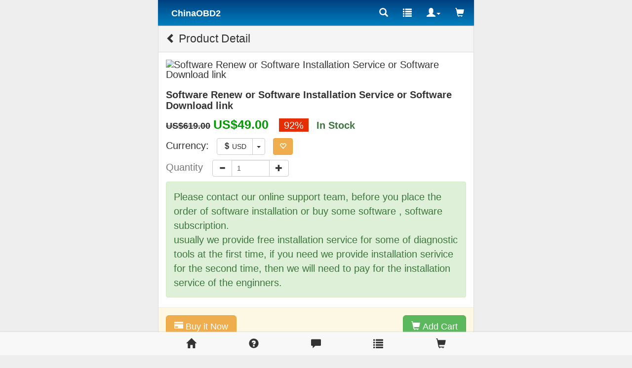

--- FILE ---
content_type: text/html
request_url: http://m.chinaobd2.com/wholesale/installation-service-7044.html
body_size: 11085
content:
<!DOCTYPE html>
<html xmlns:og="http://ogp.me/ns#" xmlns:fb="http://www.facebook.com/2008/fbml">
<head>
<meta charset="UTF-8">
<meta name="viewport" content="width=device-width, initial-scale=1, maximum-scale=1.0, user-scalable=no">
<title>OBD2 Diagnostic Tools Installation Service</title>
<meta name="keywords" content="Installation Service" />
<meta name="description" content="usually we provide free installation service for some of diagnostic tools at the first time, if you need we provide installation serivice for the second time, then we will need to pay for the installation service of the enginners." />
<meta property="og:url" content="https://m.chinaobd2.comhttps://m.chinaobd2.com/wholesale/installation-service-7044.html" />
<meta property="og:title" content="US $49 |OBD2 Diagnostic Tools Installation Service | chinaobd2.com" />
<meta property="og:type" content="product" />
<meta property="og:image" content="https://www.chinaobd2.com/upload/pro/instsall-service-200.jpg" />
<meta property="og:description" content="usually we provide free installation service for some of diagnostic tools at the first time, if you need we provide installation serivice for the second time, then we will need to pay for the installation service of the enginners." />
<meta property="og:site_name" content="chinaobd2.com" />
<meta property="fb:app_id" content="430349907169532" />
<link rel="preconnect dns-prefetch" href="//cdn.chinaobd2.com/">
<link rel="preconnect dns-prefetch" href="//img.chinaobd2.com/">
<link rel="preconnect dns-prefetch" href="//www.chinaobd2.com/">
<link rel="preconnect dns-prefetch" href="//img.ecobd2.com/">
<link rel="preconnect dns-prefetch" href="https://www.paypalobjects.com">
<link rel="preconnect dns-prefetch" href="//www.paypal.com">
<link rel="preconnect dns-prefetch" href="//www.googletagmanager.com">
<link rel="preconnect dns-prefetch" href="//code.tidio.co">
<link rel="preconnect dns-prefetch" href="//widget-v4.tidiochat.com/">
<link rel="preconnect dns-prefetch" href="//obdstar-1308124556.cos.accelerate.myqcloud.com">
<link rel="preload" as="script" href="//cdn.chinaobd2.com/js/mproload1.2.js">
<link rel="preload" href="/libs/bootstrap/v3.0/css/bootstrap.min.css" as="style">
<link rel="preload" href="//cdn.chinaobd2.com/m/css/mobile.css" as="style">
<link href="//cdn.chinaobd2.com/plugins/slick/slick.css" rel="stylesheet" type="text/css" />
<link href="//cdn.chinaobd2.com/plugins/slick/slick-theme2.css" rel="stylesheet" type="text/css" />
<link href="/libs/bootstrap/v3.0/css/bootstrap.min.css" rel="stylesheet">
<link href="//cdn.chinaobd2.com/m/css/mobile.css" rel="stylesheet">
<link href="//cdn.chinaobd2.com/m/css/star-rating.css" rel="stylesheet">
<link rel="apple-touch-icon" type="image/png" sizes="180x180" href="//cdn.chinaobd2.com/images/ios-icon-180.png">
<link rel="icon" type="image/png" sizes="196x196" href="//cdn.chinaobd2.com/images/favicon-196.png">
<link rel="shortcut icon" href="//cdn.chinaobd2.com/images/favicon.ico">
<link rel="canonical" href="https://m.chinaobd2.com/wholesale/installation-service-7044.html">
<link rel="preload" href="//obdstar-1308124556.cos.accelerate.myqcloud.com/chinaobd2/upload/pro/installation-service.avif" as="image" />
<link rel="preload" as="script" href="https://www.paypalobjects.com/api/checkout.js">
<link rel="preload" as="script" href="//cdn.chinaobd2.com/m/libs/bootstrap/v3.0/js/bootstrap.min.js">
<link rel="preload" as="script" href="//cdn.chinaobd2.com/js/jquery/1.12.4/jquery.min.js">
<link rel="preload" as="script" href="//code.tidio.co/aryfxfy2px83dfnqmfqwynolojth2mks.js">
<link rel="preload" as="script" href="/ajax/header_fun.asp?proId=7044">
<link rel="preload" as="script" href="/ajax/curr_code.asp">
<link rel="preload" as="script" href="//cdn.chinaobd2.com/js/mproload1.2.js">
<script src="//cdn.chinaobd2.com/m/libs/bootstrap/v3.0/js/holder.js"></script>
<script src="//cdn.chinaobd2.com/js/mproload1.2.js"></script>
<script type="application/ld+json">
{
  "@context": "https://schema.org/",
  "@type": "Product",
  "name": "Software Renew or Software Installation Service or Software Download link",
  "image": ["//obdstar-1308124556.cos.accelerate.myqcloud.com/chinaobd2/upload/pro/installation-service.avif"],
  "description": "usually we provide free installation service for some of diagnostic tools at the first time, if you need we provide installation serivice for the second time, then we will need to pay for the installation service of the enginners.",
  "sku": "0190312007044",
  "mpn": "COBD27044",
  "brand": {
    "@type": "Brand",
    "name": "ChinaOBD2"
  },  
  "aggregateRating": {
    "@type": "AggregateRating",
    "ratingValue": "4.58",
	"reviewCount": "12"
  },
  "offers": {
    "@type": "Offer",
    "url": "https://m.chinaobd2.com/wholesale/installation-service-7044.html",
    "priceCurrency": "USD",
    "price": "49.00",
    "priceValidUntil": "2026/2/6",
    "itemCondition": "https://schema.org/UsedCondition",
    "availability": "https://schema.org/InStock"
  }
}
</script>
<script type="application/ld+json">
{
"@context": "https://schema.org",
  "@type": "BreadcrumbList",
  "itemListElement": [{
    "@type": "ListItem",
    "position": 1,
    "item": {
      "@id": "https://m.chinaobd2.com",
      "name": "Home"
    }
  },{
    "@type": "ListItem",
    "position": 2,
    "item": {
      "@id": "https://m.chinaobd2.com/wholesale/",
      "name": "Product"
    }
 },{
"@type": "ListItem",
"position": 3,
"item": {
"@id": "https://m.chinaobd2.com/wholesale/diagnostic-software/",
"name": "Diagnostic Software"
}
},{
"@type": "ListItem",
"position": 4,
"item": {
"@id": "https://m.chinaobd2.com/wholesale/installation-service-7044.html",
"name": "Software Renew or Software Installation Service or Software Download link"
}
} ]
}
</script>
<script async src="https://www.googletagmanager.com/gtag/js?id=UA-145802218-1"></script>
<script>window.dataLayer =window.dataLayer ||[];function gtag(){dataLayer.push(arguments);}gtag('js',new Date());gtag('config','UA-145802218-1');gtag('config','AW-575242708');</script>
</head>
<body class="theme-blue">
<div class="container"> <div class="header"><nav class="navbar navbar-default" role="navigation"><a href="https://m.chinaobd2.com" title="China OBD2"><span class="logo">ChinaOBD2</span></a><div class="pull-right"><ul class="nav navbar-nav"><li><a href="#" data-toggle="modal" data-target="#searchModal" title="All Category"><i class="glyphicon glyphicon-search"></i> </a></li><li><a href="https://m.chinaobd2.com/wholesale/" title="All Category"><span class="glyphicon glyphicon-list"> </span></a></li><li><a href="#member" class="dropdown-toggle" data-toggle="dropdown"><span class="glyphicon glyphicon-user"> </span><span class="caret"></span></a><ul class="dropdown-menu pull-right" role="menu"><li><a href="https://m.chinaobd2.com/member/signin.asp"><span class="caret"></span> Sign in</a></li><li><a href="https://m.chinaobd2.com/member/regist.asp"><span class="caret"></span> Register</a></li></ul></li><li><a href="https://m.chinaobd2.com/cart/" id="navMyCart" data-pro-count=""><span class="glyphicon glyphicon-shopping-cart"></span><span class="badge"></span></a></li></ul></div></nav><div class="modal" id="searchModal" tabindex="-1" role="dialog" aria-labelledby="searchModalLabel" aria-hidden="true"><form id="headerSearch" method="get" action="/search/" name="headerSearch" style="margin:0; padding:0;"><div class="input-group"><input id="searchKey" name="q" class="form-control" type="text" placeholder="Product Keywords"><div class="input-group-btn"><button class="btn btn-default" type="submit"><i class="glyphicon glyphicon-search"></i> </button></div></div></form></div></div>
<div class="main">
<div class="body-content">
<div class="panel panel-default">
<div class="panel-heading"><a href="javascript:void(0);" class="main-previous"> <i class="glyphicon glyphicon-chevron-left"></i></a> Product Detail</div>
<div class="panel-body">
<div class="pro proDetail">
<div class="single-item"> <div><img src="//obdstar-1308124556.cos.accelerate.myqcloud.com/chinaobd2/upload/pro/installation-service.avif" alt="Software Renew or Software Installation Service or Software Download link" /></div></div>
<form name="formAddCart" method="" action="" class="form-horizontal formProDetailAddCart" role="form">
<h1>Software Renew or Software Installation Service or Software Download link</h1>
<ul class="list-inline">
<li>
<span class="sys_item_mktprice price-b price_data" data="619">US$619.00</span> <span class="price price-b price_data" data="49">US$49.00</span> <span class="p-discount-rate">92%</span>
</li>
<li><div class="p_bo_instock">In Stock</div></li>
</ul>
<ul class="list-inline">
<li>Currency: </li>
<li>
<div class="btn-group">
<button type="button" class="btn btn-default"><span id="CurrencyCode"><i class="glyphicon glyphicon-usd"></i> USD</span> </button>
<button type="button" class="btn btn-default dropdown-toggle" data-toggle="dropdown"> <span class="caret"></span> <span class="sr-only">Toggle Dropdown</span> </button>
<ul class="dropdown-menu currencyDropdown" role="menu">
<li><a href="#cur" data-code="USD"><i class="glyphicon glyphicon-usd"></i> U.S.Dollar</a></li>
<li><a href="#cur" data-code="EUR"><i class="glyphicon glyphicon-eur"></i> Euro</a></li>
<li><a href="#cur" data-code="GBP"><i class="glyphicon glyphicon-gbp"></i> British Pound</a></li>
</ul>
</div>
</li>
<li>
<div class="btn-toolbar" role="toolbar"> <a href="javascript:void(0)" class="btn btn-warning addProToFavorites" data-pro-id="7044" title="Add to Favorites"> <span class="glyphicon glyphicon-heart-empty"></span> </a> </div>
</li>
</ul>
<ul class="list-inline">
<li class="text-muted list-item-title">Quantity</li>
<li class="media-middle">
<div class="input-group .btn-group-vertical inputGroupProQty inputGroupProQty-b"> <span class="input-group-btn">
<button type="button" class="btn btn-default btnMinus"> <i class="glyphicon glyphicon-minus"></i></button>
</span>
<input type="text" name="qty" maxlength="3" value="1" data-qty-moq="1" class="form-control">
<span class="input-group-btn">
<button type="button" class="btn btn-default btnPlus"><i class="glyphicon glyphicon-plus"></i></button>
</span> </div>
</li>
</ul>
<div class="alert alert-success "><div class="slogan">Please contact our online support team, before you place the order of software installation or buy some software , software subscription.<br />usually we provide free installation service for some of diagnostic tools at the first time, if you need we provide installation serivice for the second time, then we will need to pay for the installation service of the enginners.</div></div>
<div class="row">
<div class="alert alert-warning alert-btn-group col-xs-12 ">
<button type="button" class="btn btn-warning btn-lg btnBuyItNow pull-left" data-paypal-express-checkout="true"><i class="glyphicon glyphicon-credit-card"></i> Buy it Now</button><button type="button" class="btn btn-success btn-lg btnProDetailAddCart pull-right"> <i class="glyphicon glyphicon-shopping-cart"></i> Add Cart </button>
<input type="hidden" name="pro-id" value="7044">
</div>
</div>
<div class="specifications"> <span class="fs11"><b>Specifications</b></span>
<ul class="list-inline">
<li class="list-item-title">Item No.</li>
<li class="text-success"> COBD27044 </li>
</ul>
<ul class="list-inline"><li class="list-item-title">Shipping</li><li><span class="label label-success"><i class="glyphicon glyphicon-plane small"></i> Free Shipping</span></li></ul>
<ul class="list-inline">
<li class="list-item-title">Weight </li>
<li> <span>0g</span> </li>
</ul>
<ul class="list-inline">
<li class="list-item-title">Support </li>
<li> <span class="fl50"><img src="//cdn.chinaobd2.com/images/ico/whatsapp.png" /><a class="chat" href="https://wa.me/8615000620749?text=Software Renew or Software Installation Service or Software Download link https://m.chinaobd2.com/wholesale/installation-service-7044.html" target="_blank" rel="nofollow"> WhatsApp</a></span> </li>
</ul>
</div>
</form>
<div class="row"><div class="similarpro"><div class="slidertitle"><h2>You may be interested in</h2></div><div class="slider responsive">
<div class="product-inner"><div class="pic"><a href="https://m.chinaobd2.com/wholesale/obdstar-x300-mini-vw-programmer-7368.html" title="OBDSTAR X300 MINI For VW IMMO Key and Mileage Programmer Supports Oil Reset"><img src="//obdstar-1308124556.cos.accelerate.myqcloud.com/chinaobd2/upload/pro/obdstar-x300-mini-vw-programmer-200.avif" width="180" height="180" border="0" hspace="0" vspace="0" alt="OBDSTAR X300 MINI For VW IMMO Key and Mileage Programmer Supports Oil Reset" align="absmiddle" /></a></div><div class="product-info"><div class="name"><a href="https://m.chinaobd2.com/wholesale/obdstar-x300-mini-vw-programmer-7368.html" title="OBDSTAR X300 MINI For VW IMMO Key and Mileage Programmer Supports Oil Reset">OBDSTAR X300 MINI For VW IMMO Key and Mileage Progra ...</a></div><div class="price"><b class="price_data" data="219">US$219.00</b> / piece </div></div> </div> <div class="product-inner"><div class="pic"><a href="https://m.chinaobd2.com/wholesale/obdstar-x300m-special-for-odometer-adjustment-and-obdii-4787.html" title="OBDSTAR X300M Special for Odometer Adjustment and OBDII Support Mercedes Benz &amp; MQB VAG KM Function"><img src="//obdstar-1308124556.cos.accelerate.myqcloud.com/chinaobd2/upload/pro/obdstar-x300m-special-for-odometer-adjustment-and-obdii-200.avif" width="180" height="180" border="0" hspace="0" vspace="0" alt="OBDSTAR X300M Special for Odometer Adjustment and OBDII Support Mercedes Benz &amp; MQB VAG KM Function" align="absmiddle" /></a></div><div class="product-info"><div class="name"><a href="https://m.chinaobd2.com/wholesale/obdstar-x300m-special-for-odometer-adjustment-and-obdii-4787.html" title="OBDSTAR X300M Special for Odometer Adjustment and OBDII Support Mercedes Benz &amp; MQB VAG KM Function">OBDSTAR X300M Special for Odometer Adjustment and OB ...</a></div><div class="price"><b class="price_data" data="194.75">US$194.75</b> / piece </div></div> </div> <div class="product-inner"><div class="pic"><a href="https://m.chinaobd2.com/wholesale/cg-pro-9s12-programmer-full-version.html" title=" V2.2.9.0 CG Pro 9S12 Programmer Full Version with All Adapters Support 35160WT/ 35080/ 35128"><img src="//obdstar-1308124556.cos.accelerate.myqcloud.com/chinaobd2/upload/pro/cg-pro-9s12-programmer-full-version-200.avif" width="180" height="180" border="0" hspace="0" vspace="0" alt=" V2.2.9.0 CG Pro 9S12 Programmer Full Version with All Adapters Support 35160WT/ 35080/ 35128" align="absmiddle" /></a></div><div class="product-info"><div class="name"><a href="https://m.chinaobd2.com/wholesale/cg-pro-9s12-programmer-full-version.html" title=" V2.2.9.0 CG Pro 9S12 Programmer Full Version with All Adapters Support 35160WT/ 35080/ 35128"> V2.2.9.0 CG Pro 9S12 Programmer Full Version with A ...</a></div><div class="price"><b class="price_data" data="439">US$439.00</b> / piece </div></div> </div> <div class="product-inner"><div class="pic"><a href="https://m.chinaobd2.com/wholesale/xhorse-key-tool-lite-8225.html" title="Xhorse VVDI BEE Key Tool Lite Frequency Detection Transponder Clone Work on Android Phone Get Free 6pcs XKB501EN Remotes"><img src="//obdstar-1308124556.cos.accelerate.myqcloud.com/chinaobd2/upload/pro/xhorse-key-tool-lite-200.avif" width="180" height="180" border="0" hspace="0" vspace="0" alt="Xhorse VVDI BEE Key Tool Lite Frequency Detection Transponder Clone Work on Android Phone Get Free 6pcs XKB501EN Remotes" align="absmiddle" /></a></div><div class="product-info"><div class="name"><a href="https://m.chinaobd2.com/wholesale/xhorse-key-tool-lite-8225.html" title="Xhorse VVDI BEE Key Tool Lite Frequency Detection Transponder Clone Work on Android Phone Get Free 6pcs XKB501EN Remotes">Xhorse VVDI BEE Key Tool Lite Frequency Detection Tr ...</a></div><div class="price"><b class="price_data" data="65.55">US$65.55</b> / piece </div></div> </div> <div class="product-inner"><div class="pic"><a href="https://m.chinaobd2.com/wholesale/autel-maxisys-ms909cv-7491.html" title="Autel Maxisys MS909CV Heavy Duty Bi-Directional Diagnostic Scanner With Bluetooth J2534 VCI"><img src="//obdstar-1308124556.cos.accelerate.myqcloud.com/chinaobd2/upload/pro/autel-maxisys-ms909cv-200.avif" width="180" height="180" border="0" hspace="0" vspace="0" alt="Autel Maxisys MS909CV Heavy Duty Bi-Directional Diagnostic Scanner With Bluetooth J2534 VCI" align="absmiddle" /></a></div><div class="product-info"><div class="name"><a href="https://m.chinaobd2.com/wholesale/autel-maxisys-ms909cv-7491.html" title="Autel Maxisys MS909CV Heavy Duty Bi-Directional Diagnostic Scanner With Bluetooth J2534 VCI">Autel Maxisys MS909CV Heavy Duty Bi-Directional Diag ...</a></div><div class="price"><b class="price_data" data="4650">US$4,650.00</b> / piece </div></div> </div> <div class="product-inner"><div class="pic"><a href="https://m.chinaobd2.com/wholesale/launch-creader-tpms-5011-v2-8573.html" title="2025 LAUNCH Creader TPMS 5011 V2 TPMS Activation Diagnostic Tool WIFI Upgrade 12 Reset Functions Activate 315/433MHZ &amp; 2.4Ghz Tire Pressure Sensors"><img src="//obdstar-1308124556.cos.accelerate.myqcloud.com/chinaobd2/upload/pro/launch-creader-tpms-5011-v2-200.avif" width="180" height="180" border="0" hspace="0" vspace="0" alt="2025 LAUNCH Creader TPMS 5011 V2 TPMS Activation Diagnostic Tool WIFI Upgrade 12 Reset Functions Activate 315/433MHZ &amp; 2.4Ghz Tire Pressure Sensors" align="absmiddle" /></a></div><div class="product-info"><div class="name"><a href="https://m.chinaobd2.com/wholesale/launch-creader-tpms-5011-v2-8573.html" title="2025 LAUNCH Creader TPMS 5011 V2 TPMS Activation Diagnostic Tool WIFI Upgrade 12 Reset Functions Activate 315/433MHZ &amp; 2.4Ghz Tire Pressure Sensors">2025 LAUNCH Creader TPMS 5011 V2 TPMS Activation Dia ...</a></div><div class="price"><b class="price_data" data="170.05">US$170.05</b> / piece </div></div> </div> <div class="product-inner"><div class="pic"><a href="https://m.chinaobd2.com/wholesale/autel-can-fd-adapter-6336.html" title="100% Original Autel CAN FD Adapter Global for MaxiSys Series IM508 IM608 Supports GM Ford 2020"><img src="//obdstar-1308124556.cos.accelerate.myqcloud.com/chinaobd2/upload/pro/autel-can-fd-adapter-200.avif" width="180" height="180" border="0" hspace="0" vspace="0" alt="100% Original Autel CAN FD Adapter Global for MaxiSys Series IM508 IM608 Supports GM Ford 2020" align="absmiddle" /></a></div><div class="product-info"><div class="name"><a href="https://m.chinaobd2.com/wholesale/autel-can-fd-adapter-6336.html" title="100% Original Autel CAN FD Adapter Global for MaxiSys Series IM508 IM608 Supports GM Ford 2020">100% Original Autel CAN FD Adapter Global for MaxiSy ...</a></div><div class="price"><b class="price_data" data="87.4">US$87.40</b> / piece </div></div> </div> <div class="product-inner"><div class="pic"><a href="https://m.chinaobd2.com/wholesale/mercedes-benz-me97-ecu-ecm-engine-computer.html" title="Mercedes ME9.7 ECU ECM Engine Computer Compatible with All Series of 272/273 Engine 4.6L 4633CC V8/5.5L5641CC V8"><img src="//obdstar-1308124556.cos.accelerate.myqcloud.com/chinaobd2/upload/pro/mercedes-benz-me97-ecu-ecm-engine-computer-200.avif" width="180" height="180" border="0" hspace="0" vspace="0" alt="Mercedes ME9.7 ECU ECM Engine Computer Compatible with All Series of 272/273 Engine 4.6L 4633CC V8/5.5L5641CC V8" align="absmiddle" /></a></div><div class="product-info"><div class="name"><a href="https://m.chinaobd2.com/wholesale/mercedes-benz-me97-ecu-ecm-engine-computer.html" title="Mercedes ME9.7 ECU ECM Engine Computer Compatible with All Series of 272/273 Engine 4.6L 4633CC V8/5.5L5641CC V8">Mercedes ME9.7 ECU ECM Engine Computer Compatible wi ...</a></div><div class="price"><b class="price_data" data="180">US$180.00</b> / piece </div></div> </div> <div class="product-inner"><div class="pic"><a href="https://m.chinaobd2.com/wholesale/xtool-m821-adapter-for-mercedes-benz-all-key-lost-7518.html" title="XTOOL M821 Adapter for Mercedes-Benz All Key Lost Need Work with Key Programmer KC501, Applicable on X100 Pad3 / X100 Max"><img src="//obdstar-1308124556.cos.accelerate.myqcloud.com/chinaobd2/upload/pro/xtool-m821-adapter-for-mercedes-benz-all-key-lost-7518-1-200.avif" width="180" height="180" border="0" hspace="0" vspace="0" alt="XTOOL M821 Adapter for Mercedes-Benz All Key Lost Need Work with Key Programmer KC501, Applicable on X100 Pad3 / X100 Max" align="absmiddle" /></a></div><div class="product-info"><div class="name"><a href="https://m.chinaobd2.com/wholesale/xtool-m821-adapter-for-mercedes-benz-all-key-lost-7518.html" title="XTOOL M821 Adapter for Mercedes-Benz All Key Lost Need Work with Key Programmer KC501, Applicable on X100 Pad3 / X100 Max">XTOOL M821 Adapter for Mercedes-Benz All Key Lost Ne ...</a></div><div class="price"><b class="price_data" data="89">US$89.00</b> / piece </div></div> </div> <div class="product-inner"><div class="pic"><a href="https://m.chinaobd2.com/wholesale/tabscan-t6165a.html" title="TabScan T6154A New Generation Diagnosis VCI VW OEM Diagnostic Equipment Support all VAG car models including EVseries"><img src="//obdstar-1308124556.cos.accelerate.myqcloud.com/chinaobd2/upload/pro/tabscan-t6165a-200.avif" width="180" height="180" border="0" hspace="0" vspace="0" alt="TabScan T6154A New Generation Diagnosis VCI VW OEM Diagnostic Equipment Support all VAG car models including EVseries" align="absmiddle" /></a></div><div class="product-info"><div class="name"><a href="https://m.chinaobd2.com/wholesale/tabscan-t6165a.html" title="TabScan T6154A New Generation Diagnosis VCI VW OEM Diagnostic Equipment Support all VAG car models including EVseries">TabScan T6154A New Generation Diagnosis VCI VW OEM D ...</a></div><div class="price"><b class="price_data" data="129">US$129.00</b> / piece </div></div> </div> <div class="product-inner"><div class="pic"><a href="https://m.chinaobd2.com/wholesale/cheap-9-in-1-ad-blue-emulator-6815.html" title="Cheap 9 in 1 Universal Ad-blue Emulator for Mercedes, MAN, Scania, Iveco, DAF, Volvo, Renault, Ford and Cummins"><img src="//obdstar-1308124556.cos.accelerate.myqcloud.com/chinaobd2/upload/pro/cheap-9-in-ad-blue-emulator-200.avif" width="180" height="180" border="0" hspace="0" vspace="0" alt="Cheap 9 in 1 Universal Ad-blue Emulator for Mercedes, MAN, Scania, Iveco, DAF, Volvo, Renault, Ford and Cummins" align="absmiddle" /></a></div><div class="product-info"><div class="name"><a href="https://m.chinaobd2.com/wholesale/cheap-9-in-1-ad-blue-emulator-6815.html" title="Cheap 9 in 1 Universal Ad-blue Emulator for Mercedes, MAN, Scania, Iveco, DAF, Volvo, Renault, Ford and Cummins">Cheap 9 in 1 Universal Ad-blue Emulator for Mercedes ...</a></div><div class="price"><b class="price_data" data="17.9">US$17.90</b> / piece </div></div> </div> <div class="product-inner"><div class="pic"><a href="https://m.chinaobd2.com/wholesale/latest-scania-sdp3-software-5530.html" title="Scania SDP3 2.65.1 Diagnosis & Programming for VCI 3 VCI3 without Dongle ( Installation Service)"><img src="//obdstar-1308124556.cos.accelerate.myqcloud.com/chinaobd2/upload/pro/latest-scania-sdp3-software-200.avif" width="180" height="180" border="0" hspace="0" vspace="0" alt="Scania SDP3 2.65.1 Diagnosis & Programming for VCI 3 VCI3 without Dongle ( Installation Service)" align="absmiddle" /></a></div><div class="product-info"><div class="name"><a href="https://m.chinaobd2.com/wholesale/latest-scania-sdp3-software-5530.html" title="Scania SDP3 2.65.1 Diagnosis & Programming for VCI 3 VCI3 without Dongle ( Installation Service)">Scania SDP3 2.65.1 Diagnosis & Programming for VCI 3 ...</a></div><div class="price"><b class="price_data" data="49.9">US$49.90</b> / piece </div></div> </div> <div class="product-inner"><div class="pic"><a href="https://m.chinaobd2.com/wholesale/autool-original-battery-tester-bt360-4945.html" title="AUTOOL BT360 12V Car Battery Tester Digital Automotive Diagnostic Battery Tester Analyzer Vehicle Cranking Charging Scanner Tool"><img src="//obdstar-1308124556.cos.accelerate.myqcloud.com/chinaobd2/upload/pro/autool-original-auto-battery-tester-bt360-200.avif" width="180" height="180" border="0" hspace="0" vspace="0" alt="AUTOOL BT360 12V Car Battery Tester Digital Automotive Diagnostic Battery Tester Analyzer Vehicle Cranking Charging Scanner Tool" align="absmiddle" /></a></div><div class="product-info"><div class="name"><a href="https://m.chinaobd2.com/wholesale/autool-original-battery-tester-bt360-4945.html" title="AUTOOL BT360 12V Car Battery Tester Digital Automotive Diagnostic Battery Tester Analyzer Vehicle Cranking Charging Scanner Tool">AUTOOL BT360 12V Car Battery Tester Digital Automoti ...</a></div><div class="price"><b class="price_data" data="29.99">US$29.99</b> / piece </div></div> </div> <div class="product-inner"><div class="pic"><a href="https://m.chinaobd2.com/wholesale/xprog-box-ecu-programmer-v612.html" title="Latest Version Xprog V6.50 XPROG-M ECU Programmer With USB Dongle"><img src="//obdstar-1308124556.cos.accelerate.myqcloud.com/chinaobd2/upload/pro/latest-x-prog-m-with-usb-dongle-200.avif" width="180" height="180" border="0" hspace="0" vspace="0" alt="Latest Version Xprog V6.50 XPROG-M ECU Programmer With USB Dongle" align="absmiddle" /></a></div><div class="product-info"><div class="name"><a href="https://m.chinaobd2.com/wholesale/xprog-box-ecu-programmer-v612.html" title="Latest Version Xprog V6.50 XPROG-M ECU Programmer With USB Dongle">Latest Version Xprog V6.50 XPROG-M ECU Programmer Wi ...</a></div><div class="price"><b class="price_data" data="160">US$160.00</b> / piece </div></div> </div> <div class="product-inner"><div class="pic"><a href="https://m.chinaobd2.com/wholesale/launch-crp129-hd-elite-24v-heavy-duty-truck-dia-8515.html" title="2025 New Launch CRP129 HD Elite 24V Heavy Duty Truck Diagnostic Scan Tool X431 CRP129 HD Commercial Vehicle HD OBD2 Scanner"><img src="//obdstar-1308124556.cos.accelerate.myqcloud.com/chinaobd2/upload/pro/2024-new-launch-crp129-hd-elite-24v-heavy-duty-truck-dia-8515-1-200.avif" width="180" height="180" border="0" hspace="0" vspace="0" alt="2025 New Launch CRP129 HD Elite 24V Heavy Duty Truck Diagnostic Scan Tool X431 CRP129 HD Commercial Vehicle HD OBD2 Scanner" align="absmiddle" /></a></div><div class="product-info"><div class="name"><a href="https://m.chinaobd2.com/wholesale/launch-crp129-hd-elite-24v-heavy-duty-truck-dia-8515.html" title="2025 New Launch CRP129 HD Elite 24V Heavy Duty Truck Diagnostic Scan Tool X431 CRP129 HD Commercial Vehicle HD OBD2 Scanner">2025 New Launch CRP129 HD Elite 24V Heavy Duty Truck ...</a></div><div class="price"><b class="price_data" data="290">US$290.00</b> / piece </div></div> </div> <div class="product-inner"><div class="pic"><a href="https://m.chinaobd2.com/wholesale/rfid-immobilizer-wireless-engine-lock-car-alarm-system-7776.html" title="2.4G RFID Immobilizer Wireless Engine Lock Car Alarm System Anti-Hijacking Intelligent Circuit Cut Off Auto Unlock Device"><img src="//obdstar-1308124556.cos.accelerate.myqcloud.com/chinaobd2/upload/pro/rfid-immobilizer-wireless-engine-lock-car-alarm-system-7776-1-200.avif" width="180" height="180" border="0" hspace="0" vspace="0" alt="2.4G RFID Immobilizer Wireless Engine Lock Car Alarm System Anti-Hijacking Intelligent Circuit Cut Off Auto Unlock Device" align="absmiddle" /></a></div><div class="product-info"><div class="name"><a href="https://m.chinaobd2.com/wholesale/rfid-immobilizer-wireless-engine-lock-car-alarm-system-7776.html" title="2.4G RFID Immobilizer Wireless Engine Lock Car Alarm System Anti-Hijacking Intelligent Circuit Cut Off Auto Unlock Device">2.4G RFID Immobilizer Wireless Engine Lock Car Alarm ...</a></div><div class="price"><b class="price_data" data="16.96">US$16.96</b> / piece </div></div> </div></div></div>
</div>
<div class="row">
<div class="list-group description"> <a href="#item" class="list-group-item no-border-lr" data-toggle="collapse" data-target="#descriptionOne"> Description
<div class="pull-right"> <i class="glyphicon glyphicon-chevron-right"></i></div>
</a>
<div id="descriptionOne" class="collapse collapseBody">usually we provide free installation service for some of diagnostic tools at the first time, if you need we provide installation serivice for the second time, then we will need to pay for the installation service of the enginners.<br />Not all software installation sevice with the same price, before you place orders for this installation service, please contact our online support team. <br /><br />After you place an order for this item, please send the teamviewer ID and password to us by email. <br /><br /><br /><br /><br />
<div class="clear"></div>
</div>
</div>
<div class="list-group reviews"> <a href="#item" class="list-group-item btnProReviews no-border-lr" data-toggle="collapse" data-target="#proReviewsBody" data-pro-id="7044"> <span>Reviews <span id="reviewsCount" class="reviewsCount badge">12</span></span>
<div class="pull-right"> <i class="glyphicon glyphicon-chevron-right"></i></div>
</a>
<div id="proReviewsBody" class="collapse collapseBody" data-pro-id="7044">
<div class="reviewRows"><dl class="revRow"> <dt> <strong>#1 Antonio Barbosa</strong> <br><span class="glyphicon glyphicon-star cur"></span><span class="glyphicon glyphicon-star cur"></span><span class="glyphicon glyphicon-star cur"></span><span class="glyphicon glyphicon-star cur"></span><span class="glyphicon glyphicon-star cur"></span>Jul 9, 2018 </dt> <dd> Wrote to the seller, you can send today. The seller confirmed that there is in stock, will be able to send. The parcel was sent on the same day, thank you very much, fast delivery, the goods will match the description. Ordered from russia. <div class="alert alert-info reviewsReplyRow"><ul class="list-unstyled "></ul></div></dd></dl><dl class="revRow"> <dt> <strong>#1 quentin wujek</strong> <br><span class="glyphicon glyphicon-star cur"></span><span class="glyphicon glyphicon-star cur"></span><span class="glyphicon glyphicon-star cur"></span><span class="glyphicon glyphicon-star cur"></span><span class="glyphicon glyphicon-star"></span>Jul 9, 2018 </dt> <dd> Perfect! Thank you. Not yet tested but happy <div class="alert alert-info reviewsReplyRow"><ul class="list-unstyled "></ul></div></dd></dl><dl class="revRow"> <dt> <strong>#1 john graham</strong> <br><span class="glyphicon glyphicon-star cur"></span><span class="glyphicon glyphicon-star cur"></span><span class="glyphicon glyphicon-star cur"></span><span class="glyphicon glyphicon-star cur"></span><span class="glyphicon glyphicon-star cur"></span>May 9, 2018 </dt> <dd> Received it, but not tried it yet <div class="alert alert-info reviewsReplyRow"><ul class="list-unstyled "></ul></div></dd></dl><dl class="revRow"> <dt> <strong>#1 juan camilo calle arango</strong> <br><span class="glyphicon glyphicon-star cur"></span><span class="glyphicon glyphicon-star cur"></span><span class="glyphicon glyphicon-star cur"></span><span class="glyphicon glyphicon-star cur"></span><span class="glyphicon glyphicon-star cur"></span>Nov 9, 2018 </dt> <dd> very good are satisfied with fast shipping <div class="alert alert-info reviewsReplyRow"><ul class="list-unstyled "></ul></div></dd></dl><dl class="revRow"> <dt> <strong>#1 jose mercado</strong> <br><span class="glyphicon glyphicon-star cur"></span><span class="glyphicon glyphicon-star cur"></span><span class="glyphicon glyphicon-star cur"></span><span class="glyphicon glyphicon-star cur"></span><span class="glyphicon glyphicon-star"></span>Oct 9, 2018 </dt> <dd> OK, TOP seller, good supporrt... <div class="alert alert-info reviewsReplyRow"><ul class="list-unstyled "></ul></div></dd></dl><dl class="revRow"> <dt> <strong>#1 michael suchower</strong> <br><span class="glyphicon glyphicon-star cur"></span><span class="glyphicon glyphicon-star cur"></span><span class="glyphicon glyphicon-star cur"></span><span class="glyphicon glyphicon-star cur"></span><span class="glyphicon glyphicon-star cur"></span>Mar 9, 2019 </dt> <dd> The delivery was fast, all came days in 10. <div class="alert alert-info reviewsReplyRow"><ul class="list-unstyled "></ul></div></dd></dl><dl class="revRow"> <dt> <strong>#1 Miky Sais</strong> <br><span class="glyphicon glyphicon-star cur"></span><span class="glyphicon glyphicon-star cur"></span><span class="glyphicon glyphicon-star cur"></span><span class="glyphicon glyphicon-star cur"></span><span class="glyphicon glyphicon-star cur"></span>Oct 9, 2018 </dt> <dd> I&#39;m very happy just arrived with a little delay, but all good... Thank you this Software Installation Service is good quality, working very well <div class="alert alert-info reviewsReplyRow"><ul class="list-unstyled "></ul></div></dd></dl><dl class="revRow"> <dt> <strong>#1 Recep Akin</strong> <br><span class="glyphicon glyphicon-star cur"></span><span class="glyphicon glyphicon-star cur"></span><span class="glyphicon glyphicon-star cur"></span><span class="glyphicon glyphicon-star cur"></span><span class="glyphicon glyphicon-star"></span>Jan 9, 2019 </dt> <dd> Very good product <div class="alert alert-info reviewsReplyRow"><ul class="list-unstyled "></ul></div></dd></dl><dl class="revRow"> <dt> <strong>#1 Gershwin Wilsnach</strong> <br><span class="glyphicon glyphicon-star cur"></span><span class="glyphicon glyphicon-star cur"></span><span class="glyphicon glyphicon-star cur"></span><span class="glyphicon glyphicon-star cur"></span><span class="glyphicon glyphicon-star cur"></span>Feb 9, 2019 </dt> <dd> Everything&#39;s okay. <div class="alert alert-info reviewsReplyRow"><ul class="list-unstyled "></ul></div></dd></dl><dl class="revRow"> <dt> <strong>#1 inortCroto inortCroto</strong> <br><span class="glyphicon glyphicon-star cur"></span><span class="glyphicon glyphicon-star cur"></span><span class="glyphicon glyphicon-star cur"></span><span class="glyphicon glyphicon-star cur"></span><span class="glyphicon glyphicon-star"></span>Mar 9, 2019 </dt> <dd> Everything is super, very fast. from moscow to peter 2 days. p The parent put a tester for the brake as a gift. Many thanks to the seller, that&#39;s what quality and speed means. <div class="alert alert-info reviewsReplyRow"><ul class="list-unstyled "></ul></div></dd></dl></div>
<a href="javascript:void(0);" class="moreProReview center-block text-center" data-pro-id="7044" data-page-count="2" data-page="1"><i class=" glyphicon glyphicon-chevron-down"></i> </a>
<div class="reviewPost">
<form name="formProReviews" method="post" action="/reviews/pro-reviews-save" target="_blank" class="form-horizontal formProReviews" role="form">
<div class="panel panel-warning">
<div class="panel-heading">Write a Review </div>
<ul class="list-group ">
<li class="list-group-item clearfix">
<div class="row">
<div class="col-sm-4 col-xs-12 elementTitle" style="vertical-align:middle;"><span class="text-danger">*</span> Rating</div>
<div class="col-sm-8 col-xs-12">
<input name="RateStars" type="number" class="rating" min="0" max="5" value="0" step="1" data-size="xs" data-symbol="&#xe005;" data-default-caption="{rating} hearts" data-star-captions="{}">
</div>
</div>
<div class="row">
<div class="col-sm-4 col-xs-12 elementTitle"><span class="text-danger">*</span> Gender</div>
<div class="col-sm-8 col-xs-12">
<select name="ReviewerTitle" class="form-control">
<option value="">Select</option>
<option value="Mr.">Mr.</option>
<option value="Ms.">Ms.</option>
</select>
</div>
</div>
<div class="row">
<div class="col-sm-4 col-xs-12 elementTitle"><span class="text-danger">*</span> Your Name</div>
<div class="col-sm-8 col-xs-12">
<input name="ReviewerName" type="text" maxlength="30" value="" class="form-control" placeholder="Your Name" />
</div>
</div>
<div class="row">
<div class="col-sm-4 col-xs-12 elementTitle"><span class="text-danger">*</span> Your E-Mail</div>
<div class="col-sm-8 col-xs-12">
<input name="ReviewerEmail" type="text" maxlength="50" value="" class="form-control" placeholder="Your E-Mail" />
</div>
</div>
<div class="row">
<div class="col-sm-4 col-xs-12 elementTitle"><span class="text-danger">*</span> Review Detail</div>
<div class="col-sm-8 col-xs-12">
<textarea name="ReviewDetail" rows="6" class="form-control"></textarea>
</div>
</div>
<div class="row">
<div class="col-xs-offset-4 col-sm-8 col-xs-12">
<input type="hidden" name="ProID" value="7044" />
<button type="button" class="btn btn-primary btnProReviewsSave">Submit &amp; Save</button>
</div>
</div>
</li>
</ul>
</div>
</form>
</div>
</div>
</div>
<p class="col-xs-12 previous">Previous: <a href="https://m.chinaobd2.com/wholesale/latest-mb-star-diagnosis-ssd-7042.html">V2024.12 MB Star SD Connect C4 500G SSD WIN10 64Bit Supports Vediamo DTS Monaco with W223 C206 W213 W167 License Valid till November 2025</a></p>
<p class="col-xs-12 next">Next: <a href="https://m.chinaobd2.com/wholesale/cat-et3-14pin-9pin-2-in-1-cable.html">14Pin + 9Pin 2 in 1 Cable for CAT ET3 ET III Communication Adapter III ET-3 ET 3 14Pin and 9Pin 2 in 1</a></p>
</div>
<div class="row">
<div class="list-group description"> <a href="#recommend" class="list-group-item no-border-lr" data-toggle="collapse" data-target="#recommend"> Recommend Items
<div class="pull-right"> <i class="glyphicon glyphicon-chevron-right"></i></div>
</a>
<div id="recommend" class="collapse collapseBody">
<div class="recommendpro"><ul>
<li><div class="pic"><a href="https://m.chinaobd2.com/wholesale/v54-fgtech-galletto-4-2621.html" title="Latest Version V54  FGTech Galletto 4 Master BDM-Tricore-OBD Function ECU Programmer With Multi Language"><img src="//cdn.chinaobd2.com/images/loading3.gif" class="lazy" data-original="//obdstar-1308124556.cos.accelerate.myqcloud.com/chinaobd2/upload/pro/thumb_high-qunlity-v54-fgtech-galletto-4-master-bdm-obd-func2016416101.avif" alt="Latest Version V54  FGTech Galletto 4 Master BDM-Tricore-OBD Function ECU Programmer With Multi Language" /></a></div><div class="name"><a href="https://m.chinaobd2.com/wholesale/v54-fgtech-galletto-4-2621.html" title="Latest Version V54  FGTech Galletto 4 Master BDM-Tricore-OBD Function ECU Programmer With Multi Language">Latest Version V54 FGTech Galletto 4 Master BDM-Tric ...</a></div><div class="price"><b class="price_data" data="61.74">US$61.74</b></div> </li> <li><div class="pic"><a href="https://m.chinaobd2.com/wholesale/mb-sd-c4-plus-support-doip.html" title="V2025.6 MB SD C4 PLUS Star Support DOIP for Cars and Trucks with All Softwares"><img src="//cdn.chinaobd2.com/images/loading3.gif" class="lazy" data-original="//obdstar-1308124556.cos.accelerate.myqcloud.com/chinaobd2/upload/pro/mb-sd-c4-plus-support-doip-200.avif" alt="V2025.6 MB SD C4 PLUS Star Support DOIP for Cars and Trucks with All Softwares" /></a></div><div class="name"><a href="https://m.chinaobd2.com/wholesale/mb-sd-c4-plus-support-doip.html" title="V2025.6 MB SD C4 PLUS Star Support DOIP for Cars and Trucks with All Softwares">V2025.6 MB SD C4 PLUS Star Support DOIP for Cars and ...</a></div><div class="price"><b class="price_data" data="450">US$450.00</b></div> </li> <li><div class="pic"><a href="https://m.chinaobd2.com/wholesale/padflash-ecu-tcu-programmer-8595.html" title="2025 PADFLASH Full Version ECU Programmer with USB Dongle OBD Bench Boot Supports Checksum VR Files"><img src="//cdn.chinaobd2.com/images/loading3.gif" class="lazy" data-original="//obdstar-1308124556.cos.accelerate.myqcloud.com/chinaobd2/upload/pro/padflash-ecu-tcu-programmer-200.avif" alt="2025 PADFLASH Full Version ECU Programmer with USB Dongle OBD Bench Boot Supports Checksum VR Files" /></a></div><div class="name"><a href="https://m.chinaobd2.com/wholesale/padflash-ecu-tcu-programmer-8595.html" title="2025 PADFLASH Full Version ECU Programmer with USB Dongle OBD Bench Boot Supports Checksum VR Files">2025 PADFLASH Full Version ECU Programmer with USB Do ...</a></div><div class="price"><b class="price_data" data="641.25">US$641.25</b></div> </li> <li><div class="pic"><a href="https://m.chinaobd2.com/wholesale/uusp-upa-usb-serial-programmer-full-package-v13-3647.html" title=" UUSP UPA-USB Serial Programmer Full Package V1.3 Hot sale"><img src="//cdn.chinaobd2.com/images/loading3.gif" class="lazy" data-original="//obdstar-1308124556.cos.accelerate.myqcloud.com/chinaobd2/upload/pro/uusp-upa-usb-serial-programmer-new-180.avif" alt=" UUSP UPA-USB Serial Programmer Full Package V1.3 Hot sale" /></a></div><div class="name"><a href="https://m.chinaobd2.com/wholesale/uusp-upa-usb-serial-programmer-full-package-v13-3647.html" title=" UUSP UPA-USB Serial Programmer Full Package V1.3 Hot sale"> UUSP UPA-USB Serial Programmer Full Package V1.3 Hot ...</a></div><div class="price"><b class="price_data" data="97">US$97.00</b></div> </li> <li><div class="pic"><a href="https://m.chinaobd2.com/wholesale/tabscan-t6mdi2.html" title="TabScan T6MDI2 OE-level diagnostic Tool Available on Windows Android and iOS Supports CANFD and DoIP Protocols"><img src="//cdn.chinaobd2.com/images/loading3.gif" class="lazy" data-original="//obdstar-1308124556.cos.accelerate.myqcloud.com/chinaobd2/upload/pro/tabscan-t6mdi2-200.avif" alt="TabScan T6MDI2 OE-level diagnostic Tool Available on Windows Android and iOS Supports CANFD and DoIP Protocols" /></a></div><div class="name"><a href="https://m.chinaobd2.com/wholesale/tabscan-t6mdi2.html" title="TabScan T6MDI2 OE-level diagnostic Tool Available on Windows Android and iOS Supports CANFD and DoIP Protocols">TabScan T6MDI2 OE-level diagnostic Tool Available on ...</a></div><div class="price"><b class="price_data" data="990">US$990.00</b></div> </li> <li><div class="pic"><a href="https://m.chinaobd2.com/wholesale/woyo-remote-control-tester-tools-4845.html" title="WOYO Remote Control Tester Tools Car IR Infrared (Frequency Range 10-1000MHZ)"><img src="//cdn.chinaobd2.com/images/loading3.gif" class="lazy" data-original="//obdstar-1308124556.cos.accelerate.myqcloud.com/chinaobd2/upload/pro/woyo-remote-control-tester-tools-car-ir-infrared-200.avif" alt="WOYO Remote Control Tester Tools Car IR Infrared (Frequency Range 10-1000MHZ)" /></a></div><div class="name"><a href="https://m.chinaobd2.com/wholesale/woyo-remote-control-tester-tools-4845.html" title="WOYO Remote Control Tester Tools Car IR Infrared (Frequency Range 10-1000MHZ)">WOYO Remote Control Tester Tools Car IR Infrared (Fre ...</a></div><div class="price"><b class="price_data" data="24.99">US$24.99</b></div> </li> <li><div class="pic"><a href="https://m.chinaobd2.com/wholesale/konnwei-kw818-obd2-scaner-8239.html" title="KONNWEI KW818 OBD2 Scaner Car Diagnostic Tools Auto Code Reader Battery Tester Check Engine Fault Code Reader Bluetooth Upgrade"><img src="//cdn.chinaobd2.com/images/loading3.gif" class="lazy" data-original="//obdstar-1308124556.cos.accelerate.myqcloud.com/chinaobd2/upload/pro/konnwei-kw818-obd2-scaner-8239-1-200.avif" alt="KONNWEI KW818 OBD2 Scaner Car Diagnostic Tools Auto Code Reader Battery Tester Check Engine Fault Code Reader Bluetooth Upgrade" /></a></div><div class="name"><a href="https://m.chinaobd2.com/wholesale/konnwei-kw818-obd2-scaner-8239.html" title="KONNWEI KW818 OBD2 Scaner Car Diagnostic Tools Auto Code Reader Battery Tester Check Engine Fault Code Reader Bluetooth Upgrade">KONNWEI KW818 OBD2 Scaner Car Diagnostic Tools Auto C ...</a></div><div class="price"><b class="price_data" data="19.9">US$19.90</b></div> </li> <li><div class="pic"><a href="https://m.chinaobd2.com/wholesale/super-icom-pro-n3plus-8684.html" title="SUPER ICOM PRO N3+ BMW Basic Configuration + OBD Cable + USB Cable + Carton Box"><img src="//cdn.chinaobd2.com/images/loading3.gif" class="lazy" data-original="//obdstar-1308124556.cos.accelerate.myqcloud.com/chinaobd2/upload/pro/super-icom-pro-n3plus-200.avif" alt="SUPER ICOM PRO N3+ BMW Basic Configuration + OBD Cable + USB Cable + Carton Box" /></a></div><div class="name"><a href="https://m.chinaobd2.com/wholesale/super-icom-pro-n3plus-8684.html" title="SUPER ICOM PRO N3+ BMW Basic Configuration + OBD Cable + USB Cable + Carton Box">SUPER ICOM PRO N3+ BMW Basic Configuration + OBD Cabl ...</a></div><div class="price"><b class="price_data" data="217.55">US$217.55</b></div> </li> <li><div class="pic"><a href="https://m.chinaobd2.com/wholesale/iprog-programmer-5412.html" title="V87 Iprog+ Iprog Pro Programmer Support IMMO + Mileage Correction + Airbag Reset Replace Carprog Digiprog III Tango"><img src="//cdn.chinaobd2.com/images/loading3.gif" class="lazy" data-original="//obdstar-1308124556.cos.accelerate.myqcloud.com/chinaobd2/upload/pro/iprog-programmer-200.avif" alt="V87 Iprog+ Iprog Pro Programmer Support IMMO + Mileage Correction + Airbag Reset Replace Carprog Digiprog III Tango" /></a></div><div class="name"><a href="https://m.chinaobd2.com/wholesale/iprog-programmer-5412.html" title="V87 Iprog+ Iprog Pro Programmer Support IMMO + Mileage Correction + Airbag Reset Replace Carprog Digiprog III Tango">V87 Iprog+ Iprog Pro Programmer Support IMMO + Mileag ...</a></div><div class="price"><b class="price_data" data="49">US$49.00</b></div> </li> <li><div class="pic"><a href="https://m.chinaobd2.com/wholesale/xtool-m821-adapter-7688.html" title="XTOOL M821 Adapter Work with KC501/X100 Pad3/X100 Max Key Programmer For Mercedes-Benz All Keys Lost"><img src="//cdn.chinaobd2.com/images/loading3.gif" class="lazy" data-original="//obdstar-1308124556.cos.accelerate.myqcloud.com/chinaobd2/upload/pro/xtool-m821-adapter-200.avif" alt="XTOOL M821 Adapter Work with KC501/X100 Pad3/X100 Max Key Programmer For Mercedes-Benz All Keys Lost" /></a></div><div class="name"><a href="https://m.chinaobd2.com/wholesale/xtool-m821-adapter-7688.html" title="XTOOL M821 Adapter Work with KC501/X100 Pad3/X100 Max Key Programmer For Mercedes-Benz All Keys Lost">XTOOL M821 Adapter Work with KC501/X100 Pad3/X100 Max ...</a></div><div class="price"><b class="price_data" data="69">US$69.00</b></div> </li> <li><div class="pic"><a href="https://m.chinaobd2.com/wholesale/autel-maxivci-v150-8650.html" title="2025 Autel MaxiVCI V150 VCI150 Wireless Dongle,Support CAN FD / DOIP Protocol work for Autel 900 Series Scanners MK900BT MP900BT MP900Z-BT MP900TS"><img src="//cdn.chinaobd2.com/images/loading3.gif" class="lazy" data-original="//obdstar-1308124556.cos.accelerate.myqcloud.com/chinaobd2/upload/pro/autel-maxivci-v150-200.avif" alt="2025 Autel MaxiVCI V150 VCI150 Wireless Dongle,Support CAN FD / DOIP Protocol work for Autel 900 Series Scanners MK900BT MP900BT MP900Z-BT MP900TS" /></a></div><div class="name"><a href="https://m.chinaobd2.com/wholesale/autel-maxivci-v150-8650.html" title="2025 Autel MaxiVCI V150 VCI150 Wireless Dongle,Support CAN FD / DOIP Protocol work for Autel 900 Series Scanners MK900BT MP900BT MP900Z-BT MP900TS">2025 Autel MaxiVCI V150 VCI150 Wireless Dongle,Suppor ...</a></div><div class="price"><b class="price_data" data="150">US$150.00</b></div> </li> <li><div class="pic"><a href="https://m.chinaobd2.com/wholesale/ck-100-auto-key-programmer-1745.html" title="CK-100 V46.02 With 1024 Tokens Auto Key Programmer SBB Update Version Multi-languages Support Toyota G Chip"><img src="//cdn.chinaobd2.com/images/loading3.gif" class="lazy" data-original="//obdstar-1308124556.cos.accelerate.myqcloud.com/chinaobd2/upload/pro/thumb_ck-100-sbb-v45.02-auto-key-programmer-high-quality201641681.avif" alt="CK-100 V46.02 With 1024 Tokens Auto Key Programmer SBB Update Version Multi-languages Support Toyota G Chip" /></a></div><div class="name"><a href="https://m.chinaobd2.com/wholesale/ck-100-auto-key-programmer-1745.html" title="CK-100 V46.02 With 1024 Tokens Auto Key Programmer SBB Update Version Multi-languages Support Toyota G Chip">CK-100 V46.02 With 1024 Tokens Auto Key Programmer SB ...</a></div><div class="price"><b class="price_data" data="139">US$139.00</b></div> </li></ul>
</div>
</div>
</div>
<div class="list-group description"> <a href="#special" class="list-group-item no-border-lr" data-toggle="collapse" data-target="#special"> Special Items
<div class="pull-right"> <i class="glyphicon glyphicon-chevron-right"></i></div>
</a>
<div id="special" class="collapse collapseBody">
<div class="recommendpro"><ul>
<li><div class="pic"><a href="https://m.chinaobd2.com/wholesale/xhorse-elv-emulator-renew-esl-for-benz-6019.html" title=" XHORSE ELV Emulator for Benz 204 207 212 with VVDI MB Tool"><img src="//cdn.chinaobd2.com/images/loading3.gif" class="lazy" data-original="//obdstar-1308124556.cos.accelerate.myqcloud.com/chinaobd2/upload/pro/xhorse-elv-emulator-renew-esl-for-benz-200.avif" alt=" XHORSE ELV Emulator for Benz 204 207 212 with VVDI MB Tool" /></a></div><div class="name"><a href="https://m.chinaobd2.com/wholesale/xhorse-elv-emulator-renew-esl-for-benz-6019.html" title=" XHORSE ELV Emulator for Benz 204 207 212 with VVDI MB Tool"> XHORSE ELV Emulator for Benz 204 207 212 with VVDI M ...</a></div><div class="price"><b class="price_data" data="46.55">US$46.55</b></div> </li> <li><div class="pic"><a href="https://m.chinaobd2.com/wholesale/autel-maxipro-mp808sts-7940.html" title="2025 Autel MaxiPRO MP808S-TS TPMS Bidirectional Tool with TPMS Relearn Rest Programming/ OE ECU Coding/ Active Test/ 31 Service/ Full System Diagnose"><img src="//cdn.chinaobd2.com/images/loading3.gif" class="lazy" data-original="//obdstar-1308124556.cos.accelerate.myqcloud.com/chinaobd2/upload/pro/autel-maxipro-mp808sts-200.avif" alt="2025 Autel MaxiPRO MP808S-TS TPMS Bidirectional Tool with TPMS Relearn Rest Programming/ OE ECU Coding/ Active Test/ 31 Service/ Full System Diagnose" /></a></div><div class="name"><a href="https://m.chinaobd2.com/wholesale/autel-maxipro-mp808sts-7940.html" title="2025 Autel MaxiPRO MP808S-TS TPMS Bidirectional Tool with TPMS Relearn Rest Programming/ OE ECU Coding/ Active Test/ 31 Service/ Full System Diagnose">2025 Autel MaxiPRO MP808S-TS TPMS Bidirectional Tool ...</a></div><div class="price"><b class="price_data" data="692.55">US$692.55</b></div> </li> <li><div class="pic"><a href="https://m.chinaobd2.com/wholesale/mini-vci-for-toyota-tis-techstream-single-cable-477.html" title="MINI VCI J2534 FOR TOYOTA TIS Techstream Firmware V2.0.4 Software V15.00.026 Single Cable Support VPW protocol"><img src="//cdn.chinaobd2.com/images/loading3.gif" class="lazy" data-original="//obdstar-1308124556.cos.accelerate.myqcloud.com/chinaobd2/upload/pro/mini-vci-for-toyota-tis-techstream-single-cable-180.avif" alt="MINI VCI J2534 FOR TOYOTA TIS Techstream Firmware V2.0.4 Software V15.00.026 Single Cable Support VPW protocol" /></a></div><div class="name"><a href="https://m.chinaobd2.com/wholesale/mini-vci-for-toyota-tis-techstream-single-cable-477.html" title="MINI VCI J2534 FOR TOYOTA TIS Techstream Firmware V2.0.4 Software V15.00.026 Single Cable Support VPW protocol">MINI VCI J2534 FOR TOYOTA TIS Techstream Firmware V2. ...</a></div><div class="price"><b class="price_data" data="89">US$89.00</b></div> </li> <li><div class="pic"><a href="https://m.chinaobd2.com/wholesale/tcs-cdp-auto-diagnostic-tool-white-version-without-bluetooth-3699.html" title="Promotion V2020.3 New TCS CDP+  Auto Diagnostic Tool White Version Without Bluetooth"><img src="//cdn.chinaobd2.com/images/loading3.gif" class="lazy" data-original="//obdstar-1308124556.cos.accelerate.myqcloud.com/chinaobd2/upload/pro/tcs-cdp-without-bluetooth-white-version-180.avif" alt="Promotion V2020.3 New TCS CDP+  Auto Diagnostic Tool White Version Without Bluetooth" /></a></div><div class="name"><a href="https://m.chinaobd2.com/wholesale/tcs-cdp-auto-diagnostic-tool-white-version-without-bluetooth-3699.html" title="Promotion V2020.3 New TCS CDP+  Auto Diagnostic Tool White Version Without Bluetooth">Promotion V2020.3 New TCS CDP+ Auto Diagnostic Tool ...</a></div><div class="price"><b class="price_data" data="59">US$59.00</b></div> </li> <li><div class="pic"><a href="https://m.chinaobd2.com/wholesale/ancel-ad410-obd2-scanner-8711.html" title="Ancel AD410 OBD2 Scanner Automotive Car Diagnostic Tool ODB2 Code Reader Erase Error Codes Multi Languages Engine OBD 2 Scanner"><img src="//cdn.chinaobd2.com/images/loading3.gif" class="lazy" data-original="//obdstar-1308124556.cos.accelerate.myqcloud.com/chinaobd2/upload/pro/ancel-ad410-obd2-scanner-8711-1-200.avif" alt="Ancel AD410 OBD2 Scanner Automotive Car Diagnostic Tool ODB2 Code Reader Erase Error Codes Multi Languages Engine OBD 2 Scanner" /></a></div><div class="name"><a href="https://m.chinaobd2.com/wholesale/ancel-ad410-obd2-scanner-8711.html" title="Ancel AD410 OBD2 Scanner Automotive Car Diagnostic Tool ODB2 Code Reader Erase Error Codes Multi Languages Engine OBD 2 Scanner">Ancel AD410 OBD2 Scanner Automotive Car Diagnostic To ...</a></div><div class="price"><b class="price_data" data="29.9">US$29.90</b></div> </li> <li><div class="pic"><a href="https://m.chinaobd2.com/wholesale/foxwell-nt520-pro-multi-system-scanner.html" title="Foxwell NT520 Pro Multi-System Scanner Add Mercedes Benz Firmware Update Version of NT510 Free Update Online"><img src="//cdn.chinaobd2.com/images/loading3.gif" class="lazy" data-original="//obdstar-1308124556.cos.accelerate.myqcloud.com/chinaobd2/upload/pro/foxwell-nt520-multi-system-scanner-00.avif" alt="Foxwell NT520 Pro Multi-System Scanner Add Mercedes Benz Firmware Update Version of NT510 Free Update Online" /></a></div><div class="name"><a href="https://m.chinaobd2.com/wholesale/foxwell-nt520-pro-multi-system-scanner.html" title="Foxwell NT520 Pro Multi-System Scanner Add Mercedes Benz Firmware Update Version of NT510 Free Update Online">Foxwell NT520 Pro Multi-System Scanner Add Mercedes B ...</a></div><div class="price"><b class="price_data" data="179">US$179.00</b></div> </li> <li><div class="pic"><a href="https://m.chinaobd2.com/wholesale/oem-orange5-professional-programming-device-3653.html" title="OEM Orange5 Professional Programming Device With Full Packet Hardware + Enhanced Function Software"><img src="//cdn.chinaobd2.com/images/loading3.gif" class="lazy" data-original="//obdstar-1308124556.cos.accelerate.myqcloud.com/chinaobd2/upload/pro/oem-orange5-professional-programming-device-200.avif" alt="OEM Orange5 Professional Programming Device With Full Packet Hardware + Enhanced Function Software" /></a></div><div class="name"><a href="https://m.chinaobd2.com/wholesale/oem-orange5-professional-programming-device-3653.html" title="OEM Orange5 Professional Programming Device With Full Packet Hardware + Enhanced Function Software">OEM Orange5 Professional Programming Device With Full ...</a></div><div class="price"><b class="price_data" data="89">US$89.00</b></div> </li> <li><div class="pic"><a href="https://m.chinaobd2.com/wholesale/obdstart-p50-odometer-reset-oil-service-reset-functions-authorization-7765.html" title="Odometer Reset Oil Service Reset Function Authorization for OBDSTAR P50"><img src="//cdn.chinaobd2.com/images/loading3.gif" class="lazy" data-original="//obdstar-1308124556.cos.accelerate.myqcloud.com/chinaobd2/upload/pro/obdstart-p50-odometer-reset-oil-service-reset-functions-authorization-200.avif" alt="Odometer Reset Oil Service Reset Function Authorization for OBDSTAR P50" /></a></div><div class="name"><a href="https://m.chinaobd2.com/wholesale/obdstart-p50-odometer-reset-oil-service-reset-functions-authorization-7765.html" title="Odometer Reset Oil Service Reset Function Authorization for OBDSTAR P50">Odometer Reset Oil Service Reset Function Authorizati ...</a></div><div class="price"><b class="price_data" data="558">US$558.00</b></div> </li> <li><div class="pic"><a href="https://m.chinaobd2.com/wholesale/yanhua-mini-acdp-master-full-bmw-package-6376.html" title="Yanhua Mini ACDP-2 BMW IMMO Package with Module1/2/3 for BMW CAS1-CAS4+/FEM/BMW DME ISN Read &amp; Write Added B48/N20/N55/B38 Bench Board"><img src="//cdn.chinaobd2.com/images/loading3.gif" class="lazy" data-original="//obdstar-1308124556.cos.accelerate.myqcloud.com/chinaobd2/upload/pro/yanhua-mini-acdp-master-full-bmw-package-200.avif" alt="Yanhua Mini ACDP-2 BMW IMMO Package with Module1/2/3 for BMW CAS1-CAS4+/FEM/BMW DME ISN Read &amp; Write Added B48/N20/N55/B38 Bench Board" /></a></div><div class="name"><a href="https://m.chinaobd2.com/wholesale/yanhua-mini-acdp-master-full-bmw-package-6376.html" title="Yanhua Mini ACDP-2 BMW IMMO Package with Module1/2/3 for BMW CAS1-CAS4+/FEM/BMW DME ISN Read &amp; Write Added B48/N20/N55/B38 Bench Board">Yanhua Mini ACDP-2 BMW IMMO Package with Module1/2/3 ...</a></div><div class="price"><b class="price_data" data="1140">US$1,140.00</b></div> </li> <li><div class="pic"><a href="https://m.chinaobd2.com/wholesale/obd2-cable-for-volvo-vocom-ii-88890300.html" title="OBDII OBD2 Diagnostic Cable for Volvo Vocom II 88890300 Truck Diagnostic Scanner OBDII 16Pin Connect Cable"><img src="//cdn.chinaobd2.com/images/loading3.gif" class="lazy" data-original="//obdstar-1308124556.cos.accelerate.myqcloud.com/chinaobd2/upload/pro/obd2-cable-for-volvo-vocom-ii-88890300-200.avif" alt="OBDII OBD2 Diagnostic Cable for Volvo Vocom II 88890300 Truck Diagnostic Scanner OBDII 16Pin Connect Cable" /></a></div><div class="name"><a href="https://m.chinaobd2.com/wholesale/obd2-cable-for-volvo-vocom-ii-88890300.html" title="OBDII OBD2 Diagnostic Cable for Volvo Vocom II 88890300 Truck Diagnostic Scanner OBDII 16Pin Connect Cable">OBDII OBD2 Diagnostic Cable for Volvo Vocom II 888903 ...</a></div><div class="price"><b class="price_data" data="79.9">US$79.90</b></div> </li> <li><div class="pic"><a href="https://m.chinaobd2.com/wholesale/xhorse-dolphin-xp005l-key-cutting-machine-7322.html" title="Xhorse Dolphin II XP-005L XP005L Automatic Portable Key Cutting Machine with Adjustable Screen and Built-in Battery"><img src="//cdn.chinaobd2.com/images/loading3.gif" class="lazy" data-original="//obdstar-1308124556.cos.accelerate.myqcloud.com/chinaobd2/upload/pro/xhorse-dolphin-xp005l-key-cutting-machine-200.avif" alt="Xhorse Dolphin II XP-005L XP005L Automatic Portable Key Cutting Machine with Adjustable Screen and Built-in Battery" /></a></div><div class="name"><a href="https://m.chinaobd2.com/wholesale/xhorse-dolphin-xp005l-key-cutting-machine-7322.html" title="Xhorse Dolphin II XP-005L XP005L Automatic Portable Key Cutting Machine with Adjustable Screen and Built-in Battery">Xhorse Dolphin II XP-005L XP005L Automatic Portable K ...</a></div><div class="price"><b class="price_data" data="1899">US$1,899.00</b></div> </li> <li><div class="pic"><a href="https://m.chinaobd2.com/wholesale/vxdiag-vcx-se-for-nissan-8358.html" title="2025 VXDIAG VCX SE for Nissan OBD2 Diagnostic Tool Supports Nissan Infiniti 2005-2023"><img src="//cdn.chinaobd2.com/images/loading3.gif" class="lazy" data-original="//obdstar-1308124556.cos.accelerate.myqcloud.com/chinaobd2/upload/pro/vxdiag-vcx-se-for-nissan-200.avif" alt="2025 VXDIAG VCX SE for Nissan OBD2 Diagnostic Tool Supports Nissan Infiniti 2005-2023" /></a></div><div class="name"><a href="https://m.chinaobd2.com/wholesale/vxdiag-vcx-se-for-nissan-8358.html" title="2025 VXDIAG VCX SE for Nissan OBD2 Diagnostic Tool Supports Nissan Infiniti 2005-2023">2025 VXDIAG VCX SE for Nissan OBD2 Diagnostic Tool Su ...</a></div><div class="price"><b class="price_data" data="189.05">US$189.05</b></div> </li></ul>
</div>
</div>
</div>
</div>
</div>
</div>
</div>
</div>
<div class="modal fade" id="modalAddCart" tabindex="-1" data-backdrop="static" role="dialog" aria-labelledby="myModalLabel" aria-hidden="true" data-base-url="">
<div class="vertical-alignment-helper">
<div class="modal-dialog vertical-align-center">
<div class="modal-content">
<form name="formAddCart" method="get" action="" class="form-horizontal" role="form">
<div class="modal-header">
<button type="button" class="close" data-dismiss="modal" aria-hidden="true">&times;</button>
<h4 class="modal-title" id="myModalLabel">Add To Cart</h4>
</div>
<div class="modal-body"> </div>
<div class="modal-footer">
<button type="button" class="btn btn-primary btnModalAddCart">Add To Cart</button>
<button type="button" class="btn btn-default" data-dismiss="modal">Close</button>
</div>
</form>
</div>
</div>
</div>
</div>
<div class="modal fade" id="modalAddCartReturn" tabindex="-1" data-backdrop="static" role="dialog" aria-labelledby="myModalLabel" aria-hidden="true">
<div class="vertical-alignment-helper">
<div class="modal-dialog vertical-align-center">
<div class="modal-content">
<form name="formAddCart" method="get" action="" class="form-horizontal" role="form">
<div class="modal-header">
<button type="button" class="close" data-dismiss="modal" aria-hidden="true">&times;</button>
<h4 class="modal-title" id="myModalLabel">Add To Cart</h4>
</div>
<div class="modal-body">
<p>Processing, please wait ...</p>
</div>
<div class="modal-footer">
<button type="button" class="btn btn-warning btnModalPaypalExpressCheckout">Checkout With PayPal</button>
<button type="button" class="btn btn-success btnModalMyCart">My Cart</button>
</div>
</form>
</div>
</div>
</div>
</div>
<div class="hidden addCartQuantity">
<div class="form-group">
<label for="quantity" class="col-sm-3 ">Quantity</label>
<div class="col-sm-4">
<select size="1" name="qty" class="form-control">
<option value=1>1</option>
<option value=2>2</option>
<option value=3>3</option>
<option value=4>4</option>
<option value=5>5</option>
<option value=6>6</option>
<option value=7>7</option>
<option value=8>8</option>
<option value=9>9</option>
<option value=10>10</option>
</select>
</div>
</div>
</div>
<input type="hidden" name="langOptionIsRequired" value="This option is required." />
<input type="hidden" name="langCreatingPaypalPayment" value="Creating a paypal payment ..." />
<div class="modal fade" id="modalMsgProcessing" tabindex="-1" data-backdrop="static" role="dialog" aria-labelledby="myModalLabel" aria-hidden="true">
<div class="vertical-alignment-helper">
<div class="modal-dialog vertical-align-center">
<div class="modal-content">
<div class="modal-header">
<button type="button" class="close" data-dismiss="modal" aria-hidden="true">&times;</button>
<h3 class="modal-title">System Message</h3>
</div>
<div class="modal-body">
<ul class="text-warning sysMsgDescription">
<li>Processing, please wait ...</li>
</ul>
</div>
</div>
</div>
</div>
</div>
</div>
<div class="loading"></div>
<input type="hidden" name="baseVars" data-base-url="" />
<div class="footer "><p>&copy; 2026 <a href="https://www.chinaobd2.com" title="ChinaOBD2">ChinaOBD2</a> All Rights Reserved.</p><nav class="navbar navbar-default navbar-fixed-bottom" role="navigation"><div class="navContainer"><ul class="nav nav-pills"><li><a href="/"><i class="glyphicon glyphicon-home"></i></a></li><li><a href="/support"><i class="glyphicon glyphicon-question-sign"></i></a></li><li><a href="/support/add.asp"><i class="glyphicon glyphicon-comment"></i></a></li><li><a href="https://m.chinaobd2.com/wholesale/" title="All Category"><i class="glyphicon glyphicon-list"> </i></a></li><li><a href="/cart/"><i class="glyphicon glyphicon-shopping-cart"></i></a></li></ul></div></nav></div> </div>
<script src="//cdn.chinaobd2.com/js/jquery/1.12.4/jquery.min.js"></script>
<script type="text/javascript" src="//cdn.chinaobd2.com/plugins/slick/slick2m.js"></script>
<script type="text/javascript" src="//cdn.chinaobd2.com/js/load.js"></script>
<script type="text/javascript">$(function () {$('#recommend,#special,#descriptionOne').collapse('show');$("img.lazy").lazyload({effect:"fadeIn",threshold :200});});</script>
<script src="//cdn.chinaobd2.com/m/libs/bootstrap/v3.0/js/bootstrap.min.js"></script>
<script src="/js/common.js"></script>
<script src="/js/product-detail.js"></script>
<script src="//cdn.chinaobd2.com/m/js/star-rating.js"></script>
<script src="/js/cart.js"></script>
<script type="text/javascript" src="/ajax/header_fun.asp?proId=7044"></script>
<script type="text/javascript" src="/ajax/curr_code.asp"></script>
<script src="/js/global.js"></script>
<script src="//code.tidio.co/aryfxfy2px83dfnqmfqwynolojth2mks.js" async></script>
</body>
</html>